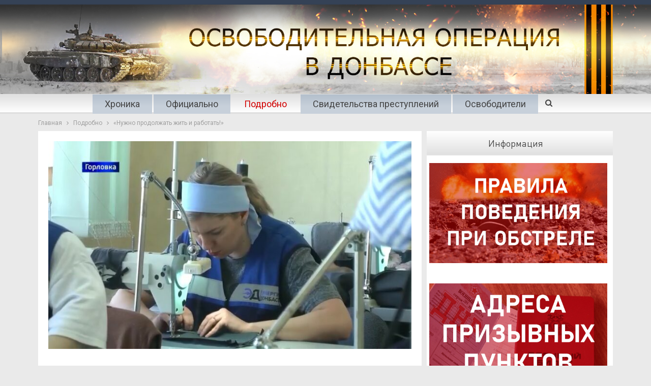

--- FILE ---
content_type: text/html; charset=UTF-8
request_url: https://war.denis-pushilin.ru/podrobno/nuzhno-prodolzhat-zhit-i-rabotat/
body_size: 13246
content:
<!DOCTYPE html>
<!--[if IE 8]>
<html class="ie ie8" lang="ru-RU"
	prefix="og: https://ogp.me/ns#" > <![endif]-->
<!--[if IE 9]>
<html class="ie ie9" lang="ru-RU"
	prefix="og: https://ogp.me/ns#" > <![endif]-->
<!--[if gt IE 9]><!-->
<html lang="ru-RU"
	prefix="og: https://ogp.me/ns#" > <!--<![endif]-->
<head>
	<meta charset="UTF-8">
	<meta http-equiv="X-UA-Compatible" content="IE=edge">
	<meta name="viewport" content="width=device-width, initial-scale=1.0">
	<link rel="pingback" href="https://war.denis-pushilin.ru/xmlrpc.php"/>

	
		<!-- All in One SEO 4.1.7 -->

			<link href="https://war.denis-pushilin.ru/wp-content/plugins/beezplayerpro/player/css/classic.css" rel="stylesheet">
			<script src="https://war.denis-pushilin.ru/wp-content/plugins/beezplayerpro/player/js/video.min.js"></script>
		
		<link href="https://war.denis-pushilin.ru/wp-content/plugins/beezplayerpro/player/css/plugins/rsp.css" rel="stylesheet">
			<meta name="description" content="Несмотря на сложную обстановку в Республике, промышленные предприятия работают в штатном режиме, в том числе и компания «Энергия Донбасса». Создана она была в апреле 2015 года. Со временем в её структуру вошли объекты генерации и предприятия инфраструктуры. Одно из них «Донбассэнергоналадка». «Несмотря на сложную обстановку в регионе, предприятие работает в том же ритме, как и" />
		<meta name="robots" content="max-image-preview:large" />
		<link rel="canonical" href="https://war.denis-pushilin.ru/podrobno/nuzhno-prodolzhat-zhit-i-rabotat/" />
		<meta property="og:locale" content="ru_RU" />
		<meta property="og:site_name" content="Война в Донбассе -" />
		<meta property="og:type" content="article" />
		<meta property="og:title" content="«Нужно продолжать жить и работать!» - Война в Донбассе" />
		<meta property="og:description" content="Несмотря на сложную обстановку в Республике, промышленные предприятия работают в штатном режиме, в том числе и компания «Энергия Донбасса». Создана она была в апреле 2015 года. Со временем в её структуру вошли объекты генерации и предприятия инфраструктуры. Одно из них «Донбассэнергоналадка». «Несмотря на сложную обстановку в регионе, предприятие работает в том же ритме, как и" />
		<meta property="og:url" content="https://war.denis-pushilin.ru/podrobno/nuzhno-prodolzhat-zhit-i-rabotat/" />
		<meta property="og:image" content="https://war.denis-pushilin.ru/wp-content/uploads/2022/03/WD_1200x570.jpg" />
		<meta property="og:image:secure_url" content="https://war.denis-pushilin.ru/wp-content/uploads/2022/03/WD_1200x570.jpg" />
		<meta property="og:image:width" content="1200" />
		<meta property="og:image:height" content="570" />
		<meta property="article:published_time" content="2022-04-01T04:15:47+00:00" />
		<meta property="article:modified_time" content="2022-04-01T04:15:47+00:00" />
		<meta name="twitter:card" content="summary" />
		<meta name="twitter:title" content="«Нужно продолжать жить и работать!» - Война в Донбассе" />
		<meta name="twitter:description" content="Несмотря на сложную обстановку в Республике, промышленные предприятия работают в штатном режиме, в том числе и компания «Энергия Донбасса». Создана она была в апреле 2015 года. Со временем в её структуру вошли объекты генерации и предприятия инфраструктуры. Одно из них «Донбассэнергоналадка». «Несмотря на сложную обстановку в регионе, предприятие работает в том же ритме, как и" />
		<meta name="twitter:image" content="https://war.denis-pushilin.ru/wp-content/uploads/2022/03/WD_1200x570.jpg" />
		<script type="application/ld+json" class="aioseo-schema">
			{"@context":"https:\/\/schema.org","@graph":[{"@type":"WebSite","@id":"https:\/\/war.denis-pushilin.ru\/#website","url":"https:\/\/war.denis-pushilin.ru\/","name":"\u0412\u043e\u0439\u043d\u0430 \u0432 \u0414\u043e\u043d\u0431\u0430\u0441\u0441\u0435","inLanguage":"ru-RU","publisher":{"@id":"https:\/\/war.denis-pushilin.ru\/#organization"}},{"@type":"Organization","@id":"https:\/\/war.denis-pushilin.ru\/#organization","name":"\u0412\u043e\u0439\u043d\u0430 \u0432 \u0414\u043e\u043d\u0431\u0430\u0441\u0441\u0435","url":"https:\/\/war.denis-pushilin.ru\/"},{"@type":"BreadcrumbList","@id":"https:\/\/war.denis-pushilin.ru\/podrobno\/nuzhno-prodolzhat-zhit-i-rabotat\/#breadcrumblist","itemListElement":[{"@type":"ListItem","@id":"https:\/\/war.denis-pushilin.ru\/#listItem","position":1,"item":{"@type":"WebPage","@id":"https:\/\/war.denis-pushilin.ru\/","name":"\u0413\u043b\u0430\u0432\u043d\u0430\u044f","description":"\u0410\u043a\u0442\u0443\u0430\u043b\u044c\u043d\u043e \u0414\u0435\u043d\u0438\u0441 \u041f\u0443\u0448\u0438\u043b\u0438\u043d \u0432 \u044d\u0444\u0438\u0440\u0435 \u0420\u0430\u0434\u0438\u043e Sputnik \u043e \u0441\u0438\u0442\u0443\u0430\u0446\u0438\u0438 \u0432 \u0440\u0435\u0433\u0438\u043e\u043d\u0435, \u043d\u043e\u0432\u044b\u0445 \u043f\u0440\u043e\u0435\u043a\u0442\u0430\u0445 \u0440\u0430\u0437\u0432\u0438\u0442\u0438\u044f, \u0443\u0447\u0430\u0441\u0442\u0438\u0438 \u0432 \u0432\u044b\u0441\u0442\u0430\u0432\u043a\u0435 \u00ab\u0420\u043e\u0441\u0441\u0438\u044f\u00bb 31.10.2023 \u0412\u043e \u0432\u0442\u043e\u0440\u043d\u0438\u043a, 31 \u0430\u0432\u0433\u0443\u0441\u0442\u0430, \u0413\u043b\u0430\u0432\u0430 \u0414\u043e\u043d\u0435\u0446\u043a\u043e\u0439 \u041d\u0430\u0440\u043e\u0434\u043d\u043e\u0439 \u0420\u0435\u0441\u043f\u0443\u0431\u043b\u0438\u043a\u0438 \u0414\u0435\u043d\u0438\u0441 \u041f\u0443\u0448\u0438\u043b\u0438\u043d \u0432 \u044d\u0444\u0438\u0440\u0435 \u0440\u0430\u0434\u0438\u043e Sputnik \u0440\u0430\u0441\u0441\u043a\u0430\u0437\u0430\u043b \u043e \u0436\u0438\u0437\u043d\u0438 \u0432 \u0440\u0435\u0433\u0438\u043e\u043d\u0435, \u043e\u0436\u0438\u0434\u0430\u043d\u0438\u044f\u0445 \u0436\u0438\u0442\u0435\u043b\u0435\u0439, \u043f\u0440\u0435\u043e\u0434\u043e\u043b\u0435\u043d\u0438\u0438 \u0442\u0440\u0443\u0434\u043d\u043e\u0441\u0442\u0435\u0439 \u0438 \u043f\u0435\u0440\u0435\u0445\u043e\u0434\u0435 \u043d\u0430 \u0440\u043e\u0441\u0441\u0438\u0439\u0441\u043a\u0438\u0435 \u043d\u043e\u0440\u043c\u044b \u0438 \u0441\u0442\u0430\u043d\u0434\u0430\u0440\u0442\u044b \u0432 \u0440\u0430\u0437\u043b\u0438\u0447\u043d\u044b\u0445 \u0441\u0444\u0435\u0440\u0430\u0445. \u00ab\u0415\u0441\u043b\u0438 \u0433\u043e\u0432\u043e\u0440\u0438\u0442\u044c \u043f\u0440\u043e","url":"https:\/\/war.denis-pushilin.ru\/"},"nextItem":"https:\/\/war.denis-pushilin.ru\/podrobno\/#listItem"},{"@type":"ListItem","@id":"https:\/\/war.denis-pushilin.ru\/podrobno\/#listItem","position":2,"item":{"@type":"WebPage","@id":"https:\/\/war.denis-pushilin.ru\/podrobno\/","name":"\u041f\u043e\u0434\u0440\u043e\u0431\u043d\u043e","description":"\u041d\u0435\u0441\u043c\u043e\u0442\u0440\u044f \u043d\u0430 \u0441\u043b\u043e\u0436\u043d\u0443\u044e \u043e\u0431\u0441\u0442\u0430\u043d\u043e\u0432\u043a\u0443 \u0432 \u0420\u0435\u0441\u043f\u0443\u0431\u043b\u0438\u043a\u0435, \u043f\u0440\u043e\u043c\u044b\u0448\u043b\u0435\u043d\u043d\u044b\u0435 \u043f\u0440\u0435\u0434\u043f\u0440\u0438\u044f\u0442\u0438\u044f \u0440\u0430\u0431\u043e\u0442\u0430\u044e\u0442 \u0432 \u0448\u0442\u0430\u0442\u043d\u043e\u043c \u0440\u0435\u0436\u0438\u043c\u0435, \u0432 \u0442\u043e\u043c \u0447\u0438\u0441\u043b\u0435 \u0438 \u043a\u043e\u043c\u043f\u0430\u043d\u0438\u044f \u00ab\u042d\u043d\u0435\u0440\u0433\u0438\u044f \u0414\u043e\u043d\u0431\u0430\u0441\u0441\u0430\u00bb. \u0421\u043e\u0437\u0434\u0430\u043d\u0430 \u043e\u043d\u0430 \u0431\u044b\u043b\u0430 \u0432 \u0430\u043f\u0440\u0435\u043b\u0435 2015 \u0433\u043e\u0434\u0430. \u0421\u043e \u0432\u0440\u0435\u043c\u0435\u043d\u0435\u043c \u0432 \u0435\u0451 \u0441\u0442\u0440\u0443\u043a\u0442\u0443\u0440\u0443 \u0432\u043e\u0448\u043b\u0438 \u043e\u0431\u044a\u0435\u043a\u0442\u044b \u0433\u0435\u043d\u0435\u0440\u0430\u0446\u0438\u0438 \u0438 \u043f\u0440\u0435\u0434\u043f\u0440\u0438\u044f\u0442\u0438\u044f \u0438\u043d\u0444\u0440\u0430\u0441\u0442\u0440\u0443\u043a\u0442\u0443\u0440\u044b. \u041e\u0434\u043d\u043e \u0438\u0437 \u043d\u0438\u0445 \u00ab\u0414\u043e\u043d\u0431\u0430\u0441\u0441\u044d\u043d\u0435\u0440\u0433\u043e\u043d\u0430\u043b\u0430\u0434\u043a\u0430\u00bb. \u00ab\u041d\u0435\u0441\u043c\u043e\u0442\u0440\u044f \u043d\u0430 \u0441\u043b\u043e\u0436\u043d\u0443\u044e \u043e\u0431\u0441\u0442\u0430\u043d\u043e\u0432\u043a\u0443 \u0432 \u0440\u0435\u0433\u0438\u043e\u043d\u0435, \u043f\u0440\u0435\u0434\u043f\u0440\u0438\u044f\u0442\u0438\u0435 \u0440\u0430\u0431\u043e\u0442\u0430\u0435\u0442 \u0432 \u0442\u043e\u043c \u0436\u0435 \u0440\u0438\u0442\u043c\u0435, \u043a\u0430\u043a \u0438","url":"https:\/\/war.denis-pushilin.ru\/podrobno\/"},"nextItem":"https:\/\/war.denis-pushilin.ru\/podrobno\/nuzhno-prodolzhat-zhit-i-rabotat\/#listItem","previousItem":"https:\/\/war.denis-pushilin.ru\/#listItem"},{"@type":"ListItem","@id":"https:\/\/war.denis-pushilin.ru\/podrobno\/nuzhno-prodolzhat-zhit-i-rabotat\/#listItem","position":3,"item":{"@type":"WebPage","@id":"https:\/\/war.denis-pushilin.ru\/podrobno\/nuzhno-prodolzhat-zhit-i-rabotat\/","name":"\u00ab\u041d\u0443\u0436\u043d\u043e \u043f\u0440\u043e\u0434\u043e\u043b\u0436\u0430\u0442\u044c \u0436\u0438\u0442\u044c \u0438 \u0440\u0430\u0431\u043e\u0442\u0430\u0442\u044c!\u00bb","description":"\u041d\u0435\u0441\u043c\u043e\u0442\u0440\u044f \u043d\u0430 \u0441\u043b\u043e\u0436\u043d\u0443\u044e \u043e\u0431\u0441\u0442\u0430\u043d\u043e\u0432\u043a\u0443 \u0432 \u0420\u0435\u0441\u043f\u0443\u0431\u043b\u0438\u043a\u0435, \u043f\u0440\u043e\u043c\u044b\u0448\u043b\u0435\u043d\u043d\u044b\u0435 \u043f\u0440\u0435\u0434\u043f\u0440\u0438\u044f\u0442\u0438\u044f \u0440\u0430\u0431\u043e\u0442\u0430\u044e\u0442 \u0432 \u0448\u0442\u0430\u0442\u043d\u043e\u043c \u0440\u0435\u0436\u0438\u043c\u0435, \u0432 \u0442\u043e\u043c \u0447\u0438\u0441\u043b\u0435 \u0438 \u043a\u043e\u043c\u043f\u0430\u043d\u0438\u044f \u00ab\u042d\u043d\u0435\u0440\u0433\u0438\u044f \u0414\u043e\u043d\u0431\u0430\u0441\u0441\u0430\u00bb. \u0421\u043e\u0437\u0434\u0430\u043d\u0430 \u043e\u043d\u0430 \u0431\u044b\u043b\u0430 \u0432 \u0430\u043f\u0440\u0435\u043b\u0435 2015 \u0433\u043e\u0434\u0430. \u0421\u043e \u0432\u0440\u0435\u043c\u0435\u043d\u0435\u043c \u0432 \u0435\u0451 \u0441\u0442\u0440\u0443\u043a\u0442\u0443\u0440\u0443 \u0432\u043e\u0448\u043b\u0438 \u043e\u0431\u044a\u0435\u043a\u0442\u044b \u0433\u0435\u043d\u0435\u0440\u0430\u0446\u0438\u0438 \u0438 \u043f\u0440\u0435\u0434\u043f\u0440\u0438\u044f\u0442\u0438\u044f \u0438\u043d\u0444\u0440\u0430\u0441\u0442\u0440\u0443\u043a\u0442\u0443\u0440\u044b. \u041e\u0434\u043d\u043e \u0438\u0437 \u043d\u0438\u0445 \u00ab\u0414\u043e\u043d\u0431\u0430\u0441\u0441\u044d\u043d\u0435\u0440\u0433\u043e\u043d\u0430\u043b\u0430\u0434\u043a\u0430\u00bb. \u00ab\u041d\u0435\u0441\u043c\u043e\u0442\u0440\u044f \u043d\u0430 \u0441\u043b\u043e\u0436\u043d\u0443\u044e \u043e\u0431\u0441\u0442\u0430\u043d\u043e\u0432\u043a\u0443 \u0432 \u0440\u0435\u0433\u0438\u043e\u043d\u0435, \u043f\u0440\u0435\u0434\u043f\u0440\u0438\u044f\u0442\u0438\u0435 \u0440\u0430\u0431\u043e\u0442\u0430\u0435\u0442 \u0432 \u0442\u043e\u043c \u0436\u0435 \u0440\u0438\u0442\u043c\u0435, \u043a\u0430\u043a \u0438","url":"https:\/\/war.denis-pushilin.ru\/podrobno\/nuzhno-prodolzhat-zhit-i-rabotat\/"},"previousItem":"https:\/\/war.denis-pushilin.ru\/podrobno\/#listItem"}]},{"@type":"Person","@id":"https:\/\/war.denis-pushilin.ru\/author\/meo\/#author","url":"https:\/\/war.denis-pushilin.ru\/author\/meo\/","name":"meo"},{"@type":"WebPage","@id":"https:\/\/war.denis-pushilin.ru\/podrobno\/nuzhno-prodolzhat-zhit-i-rabotat\/#webpage","url":"https:\/\/war.denis-pushilin.ru\/podrobno\/nuzhno-prodolzhat-zhit-i-rabotat\/","name":"\u00ab\u041d\u0443\u0436\u043d\u043e \u043f\u0440\u043e\u0434\u043e\u043b\u0436\u0430\u0442\u044c \u0436\u0438\u0442\u044c \u0438 \u0440\u0430\u0431\u043e\u0442\u0430\u0442\u044c!\u00bb - \u0412\u043e\u0439\u043d\u0430 \u0432 \u0414\u043e\u043d\u0431\u0430\u0441\u0441\u0435","description":"\u041d\u0435\u0441\u043c\u043e\u0442\u0440\u044f \u043d\u0430 \u0441\u043b\u043e\u0436\u043d\u0443\u044e \u043e\u0431\u0441\u0442\u0430\u043d\u043e\u0432\u043a\u0443 \u0432 \u0420\u0435\u0441\u043f\u0443\u0431\u043b\u0438\u043a\u0435, \u043f\u0440\u043e\u043c\u044b\u0448\u043b\u0435\u043d\u043d\u044b\u0435 \u043f\u0440\u0435\u0434\u043f\u0440\u0438\u044f\u0442\u0438\u044f \u0440\u0430\u0431\u043e\u0442\u0430\u044e\u0442 \u0432 \u0448\u0442\u0430\u0442\u043d\u043e\u043c \u0440\u0435\u0436\u0438\u043c\u0435, \u0432 \u0442\u043e\u043c \u0447\u0438\u0441\u043b\u0435 \u0438 \u043a\u043e\u043c\u043f\u0430\u043d\u0438\u044f \u00ab\u042d\u043d\u0435\u0440\u0433\u0438\u044f \u0414\u043e\u043d\u0431\u0430\u0441\u0441\u0430\u00bb. \u0421\u043e\u0437\u0434\u0430\u043d\u0430 \u043e\u043d\u0430 \u0431\u044b\u043b\u0430 \u0432 \u0430\u043f\u0440\u0435\u043b\u0435 2015 \u0433\u043e\u0434\u0430. \u0421\u043e \u0432\u0440\u0435\u043c\u0435\u043d\u0435\u043c \u0432 \u0435\u0451 \u0441\u0442\u0440\u0443\u043a\u0442\u0443\u0440\u0443 \u0432\u043e\u0448\u043b\u0438 \u043e\u0431\u044a\u0435\u043a\u0442\u044b \u0433\u0435\u043d\u0435\u0440\u0430\u0446\u0438\u0438 \u0438 \u043f\u0440\u0435\u0434\u043f\u0440\u0438\u044f\u0442\u0438\u044f \u0438\u043d\u0444\u0440\u0430\u0441\u0442\u0440\u0443\u043a\u0442\u0443\u0440\u044b. \u041e\u0434\u043d\u043e \u0438\u0437 \u043d\u0438\u0445 \u00ab\u0414\u043e\u043d\u0431\u0430\u0441\u0441\u044d\u043d\u0435\u0440\u0433\u043e\u043d\u0430\u043b\u0430\u0434\u043a\u0430\u00bb. \u00ab\u041d\u0435\u0441\u043c\u043e\u0442\u0440\u044f \u043d\u0430 \u0441\u043b\u043e\u0436\u043d\u0443\u044e \u043e\u0431\u0441\u0442\u0430\u043d\u043e\u0432\u043a\u0443 \u0432 \u0440\u0435\u0433\u0438\u043e\u043d\u0435, \u043f\u0440\u0435\u0434\u043f\u0440\u0438\u044f\u0442\u0438\u0435 \u0440\u0430\u0431\u043e\u0442\u0430\u0435\u0442 \u0432 \u0442\u043e\u043c \u0436\u0435 \u0440\u0438\u0442\u043c\u0435, \u043a\u0430\u043a \u0438","inLanguage":"ru-RU","isPartOf":{"@id":"https:\/\/war.denis-pushilin.ru\/#website"},"breadcrumb":{"@id":"https:\/\/war.denis-pushilin.ru\/podrobno\/nuzhno-prodolzhat-zhit-i-rabotat\/#breadcrumblist"},"author":"https:\/\/war.denis-pushilin.ru\/author\/meo\/#author","creator":"https:\/\/war.denis-pushilin.ru\/author\/meo\/#author","image":{"@type":"ImageObject","@id":"https:\/\/war.denis-pushilin.ru\/#mainImage","url":"https:\/\/war.denis-pushilin.ru\/wp-content\/uploads\/2022\/04\/01042022Promishlennost.jpg","width":852,"height":480},"primaryImageOfPage":{"@id":"https:\/\/war.denis-pushilin.ru\/podrobno\/nuzhno-prodolzhat-zhit-i-rabotat\/#mainImage"},"datePublished":"2022-04-01T04:15:47+03:00","dateModified":"2022-04-01T04:15:47+03:00"},{"@type":"BlogPosting","@id":"https:\/\/war.denis-pushilin.ru\/podrobno\/nuzhno-prodolzhat-zhit-i-rabotat\/#blogposting","name":"\u00ab\u041d\u0443\u0436\u043d\u043e \u043f\u0440\u043e\u0434\u043e\u043b\u0436\u0430\u0442\u044c \u0436\u0438\u0442\u044c \u0438 \u0440\u0430\u0431\u043e\u0442\u0430\u0442\u044c!\u00bb - \u0412\u043e\u0439\u043d\u0430 \u0432 \u0414\u043e\u043d\u0431\u0430\u0441\u0441\u0435","description":"\u041d\u0435\u0441\u043c\u043e\u0442\u0440\u044f \u043d\u0430 \u0441\u043b\u043e\u0436\u043d\u0443\u044e \u043e\u0431\u0441\u0442\u0430\u043d\u043e\u0432\u043a\u0443 \u0432 \u0420\u0435\u0441\u043f\u0443\u0431\u043b\u0438\u043a\u0435, \u043f\u0440\u043e\u043c\u044b\u0448\u043b\u0435\u043d\u043d\u044b\u0435 \u043f\u0440\u0435\u0434\u043f\u0440\u0438\u044f\u0442\u0438\u044f \u0440\u0430\u0431\u043e\u0442\u0430\u044e\u0442 \u0432 \u0448\u0442\u0430\u0442\u043d\u043e\u043c \u0440\u0435\u0436\u0438\u043c\u0435, \u0432 \u0442\u043e\u043c \u0447\u0438\u0441\u043b\u0435 \u0438 \u043a\u043e\u043c\u043f\u0430\u043d\u0438\u044f \u00ab\u042d\u043d\u0435\u0440\u0433\u0438\u044f \u0414\u043e\u043d\u0431\u0430\u0441\u0441\u0430\u00bb. \u0421\u043e\u0437\u0434\u0430\u043d\u0430 \u043e\u043d\u0430 \u0431\u044b\u043b\u0430 \u0432 \u0430\u043f\u0440\u0435\u043b\u0435 2015 \u0433\u043e\u0434\u0430. \u0421\u043e \u0432\u0440\u0435\u043c\u0435\u043d\u0435\u043c \u0432 \u0435\u0451 \u0441\u0442\u0440\u0443\u043a\u0442\u0443\u0440\u0443 \u0432\u043e\u0448\u043b\u0438 \u043e\u0431\u044a\u0435\u043a\u0442\u044b \u0433\u0435\u043d\u0435\u0440\u0430\u0446\u0438\u0438 \u0438 \u043f\u0440\u0435\u0434\u043f\u0440\u0438\u044f\u0442\u0438\u044f \u0438\u043d\u0444\u0440\u0430\u0441\u0442\u0440\u0443\u043a\u0442\u0443\u0440\u044b. \u041e\u0434\u043d\u043e \u0438\u0437 \u043d\u0438\u0445 \u00ab\u0414\u043e\u043d\u0431\u0430\u0441\u0441\u044d\u043d\u0435\u0440\u0433\u043e\u043d\u0430\u043b\u0430\u0434\u043a\u0430\u00bb. \u00ab\u041d\u0435\u0441\u043c\u043e\u0442\u0440\u044f \u043d\u0430 \u0441\u043b\u043e\u0436\u043d\u0443\u044e \u043e\u0431\u0441\u0442\u0430\u043d\u043e\u0432\u043a\u0443 \u0432 \u0440\u0435\u0433\u0438\u043e\u043d\u0435, \u043f\u0440\u0435\u0434\u043f\u0440\u0438\u044f\u0442\u0438\u0435 \u0440\u0430\u0431\u043e\u0442\u0430\u0435\u0442 \u0432 \u0442\u043e\u043c \u0436\u0435 \u0440\u0438\u0442\u043c\u0435, \u043a\u0430\u043a \u0438","inLanguage":"ru-RU","headline":"\u00ab\u041d\u0443\u0436\u043d\u043e \u043f\u0440\u043e\u0434\u043e\u043b\u0436\u0430\u0442\u044c \u0436\u0438\u0442\u044c \u0438 \u0440\u0430\u0431\u043e\u0442\u0430\u0442\u044c!\u00bb","author":{"@id":"https:\/\/war.denis-pushilin.ru\/author\/meo\/#author"},"publisher":{"@id":"https:\/\/war.denis-pushilin.ru\/#organization"},"datePublished":"2022-04-01T04:15:47+03:00","dateModified":"2022-04-01T04:15:47+03:00","articleSection":"\u041f\u043e\u0434\u0440\u043e\u0431\u043d\u043e","mainEntityOfPage":{"@id":"https:\/\/war.denis-pushilin.ru\/podrobno\/nuzhno-prodolzhat-zhit-i-rabotat\/#webpage"},"isPartOf":{"@id":"https:\/\/war.denis-pushilin.ru\/podrobno\/nuzhno-prodolzhat-zhit-i-rabotat\/#webpage"},"image":{"@type":"ImageObject","@id":"https:\/\/war.denis-pushilin.ru\/#articleImage","url":"https:\/\/war.denis-pushilin.ru\/wp-content\/uploads\/2022\/04\/01042022Promishlennost.jpg","width":852,"height":480}}]}
		</script>
		<!-- All in One SEO -->


	<!-- This site is optimized with the Yoast SEO plugin v18.1 - https://yoast.com/wordpress/plugins/seo/ -->
	<title>«Нужно продолжать жить и работать!» - Война в Донбассе</title>
	<link rel="canonical" href="https://war.denis-pushilin.ru/podrobno/nuzhno-prodolzhat-zhit-i-rabotat/" />
	<meta property="og:locale" content="ru_RU" />
	<meta property="og:type" content="article" />
	<meta property="og:title" content="«Нужно продолжать жить и работать!» - Война в Донбассе" />
	<meta property="og:description" content="Несмотря на сложную обстановку в Республике, промышленные предприятия работают в штатном режиме, в том числе и компания «Энергия Донбасса». Создана она была в апреле 2015 года. Со временем в её структуру вошли объекты генерации и предприятия инфраструктуры. Одно из них «Донбассэнергоналадка». «Несмотря на сложную обстановку в регионе, предприятие работает в том же ритме, как и [&hellip;]" />
	<meta property="og:url" content="https://war.denis-pushilin.ru/podrobno/nuzhno-prodolzhat-zhit-i-rabotat/" />
	<meta property="og:site_name" content="Война в Донбассе" />
	<meta property="article:published_time" content="2022-04-01T04:15:47+00:00" />
	<meta property="og:image" content="https://war.denis-pushilin.ru/wp-content/uploads/2022/04/01042022Promishlennost.jpg" />
	<meta property="og:image:width" content="852" />
	<meta property="og:image:height" content="480" />
	<meta property="og:image:type" content="image/jpeg" />
	<meta name="twitter:card" content="summary_large_image" />
	<meta name="twitter:label1" content="Написано автором" />
	<meta name="twitter:data1" content="meo" />
	<script type="application/ld+json" class="yoast-schema-graph">{"@context":"https://schema.org","@graph":[{"@type":"WebSite","@id":"https://war.denis-pushilin.ru/#website","url":"https://war.denis-pushilin.ru/","name":"Война в Донбассе","description":"","potentialAction":[{"@type":"SearchAction","target":{"@type":"EntryPoint","urlTemplate":"https://war.denis-pushilin.ru/?s={search_term_string}"},"query-input":"required name=search_term_string"}],"inLanguage":"ru-RU"},{"@type":"ImageObject","@id":"https://war.denis-pushilin.ru/podrobno/nuzhno-prodolzhat-zhit-i-rabotat/#primaryimage","inLanguage":"ru-RU","url":"https://war.denis-pushilin.ru/wp-content/uploads/2022/04/01042022Promishlennost.jpg","contentUrl":"https://war.denis-pushilin.ru/wp-content/uploads/2022/04/01042022Promishlennost.jpg","width":852,"height":480},{"@type":"WebPage","@id":"https://war.denis-pushilin.ru/podrobno/nuzhno-prodolzhat-zhit-i-rabotat/#webpage","url":"https://war.denis-pushilin.ru/podrobno/nuzhno-prodolzhat-zhit-i-rabotat/","name":"«Нужно продолжать жить и работать!» - Война в Донбассе","isPartOf":{"@id":"https://war.denis-pushilin.ru/#website"},"primaryImageOfPage":{"@id":"https://war.denis-pushilin.ru/podrobno/nuzhno-prodolzhat-zhit-i-rabotat/#primaryimage"},"datePublished":"2022-04-01T04:15:47+00:00","dateModified":"2022-04-01T04:15:47+00:00","author":{"@id":"https://war.denis-pushilin.ru/#/schema/person/13bed0a905e1839e522080a5e902501a"},"breadcrumb":{"@id":"https://war.denis-pushilin.ru/podrobno/nuzhno-prodolzhat-zhit-i-rabotat/#breadcrumb"},"inLanguage":"ru-RU","potentialAction":[{"@type":"ReadAction","target":["https://war.denis-pushilin.ru/podrobno/nuzhno-prodolzhat-zhit-i-rabotat/"]}]},{"@type":"BreadcrumbList","@id":"https://war.denis-pushilin.ru/podrobno/nuzhno-prodolzhat-zhit-i-rabotat/#breadcrumb","itemListElement":[{"@type":"ListItem","position":1,"name":"Главная страница","item":"https://war.denis-pushilin.ru/"},{"@type":"ListItem","position":2,"name":"«Нужно продолжать жить и работать!»"}]},{"@type":"Person","@id":"https://war.denis-pushilin.ru/#/schema/person/13bed0a905e1839e522080a5e902501a","name":"meo"}]}</script>
	<!-- / Yoast SEO plugin. -->


<link rel='dns-prefetch' href='//fonts.googleapis.com' />
<link rel='dns-prefetch' href='//s.w.org' />
<link rel="alternate" type="application/rss+xml" title="Война в Донбассе &raquo; Лента" href="https://war.denis-pushilin.ru/feed/" />
<link rel="alternate" type="application/rss+xml" title="Война в Донбассе &raquo; Лента комментариев" href="https://war.denis-pushilin.ru/comments/feed/" />
<script type="text/javascript">
window._wpemojiSettings = {"baseUrl":"https:\/\/s.w.org\/images\/core\/emoji\/13.1.0\/72x72\/","ext":".png","svgUrl":"https:\/\/s.w.org\/images\/core\/emoji\/13.1.0\/svg\/","svgExt":".svg","source":{"concatemoji":"https:\/\/war.denis-pushilin.ru\/wp-includes\/js\/wp-emoji-release.min.js?ver=e0b1f95609aeac64a8352fe8f23ffdf8"}};
/*! This file is auto-generated */
!function(e,a,t){var n,r,o,i=a.createElement("canvas"),p=i.getContext&&i.getContext("2d");function s(e,t){var a=String.fromCharCode;p.clearRect(0,0,i.width,i.height),p.fillText(a.apply(this,e),0,0);e=i.toDataURL();return p.clearRect(0,0,i.width,i.height),p.fillText(a.apply(this,t),0,0),e===i.toDataURL()}function c(e){var t=a.createElement("script");t.src=e,t.defer=t.type="text/javascript",a.getElementsByTagName("head")[0].appendChild(t)}for(o=Array("flag","emoji"),t.supports={everything:!0,everythingExceptFlag:!0},r=0;r<o.length;r++)t.supports[o[r]]=function(e){if(!p||!p.fillText)return!1;switch(p.textBaseline="top",p.font="600 32px Arial",e){case"flag":return s([127987,65039,8205,9895,65039],[127987,65039,8203,9895,65039])?!1:!s([55356,56826,55356,56819],[55356,56826,8203,55356,56819])&&!s([55356,57332,56128,56423,56128,56418,56128,56421,56128,56430,56128,56423,56128,56447],[55356,57332,8203,56128,56423,8203,56128,56418,8203,56128,56421,8203,56128,56430,8203,56128,56423,8203,56128,56447]);case"emoji":return!s([10084,65039,8205,55357,56613],[10084,65039,8203,55357,56613])}return!1}(o[r]),t.supports.everything=t.supports.everything&&t.supports[o[r]],"flag"!==o[r]&&(t.supports.everythingExceptFlag=t.supports.everythingExceptFlag&&t.supports[o[r]]);t.supports.everythingExceptFlag=t.supports.everythingExceptFlag&&!t.supports.flag,t.DOMReady=!1,t.readyCallback=function(){t.DOMReady=!0},t.supports.everything||(n=function(){t.readyCallback()},a.addEventListener?(a.addEventListener("DOMContentLoaded",n,!1),e.addEventListener("load",n,!1)):(e.attachEvent("onload",n),a.attachEvent("onreadystatechange",function(){"complete"===a.readyState&&t.readyCallback()})),(n=t.source||{}).concatemoji?c(n.concatemoji):n.wpemoji&&n.twemoji&&(c(n.twemoji),c(n.wpemoji)))}(window,document,window._wpemojiSettings);
</script>
<style type="text/css">
img.wp-smiley,
img.emoji {
	display: inline !important;
	border: none !important;
	box-shadow: none !important;
	height: 1em !important;
	width: 1em !important;
	margin: 0 0.07em !important;
	vertical-align: -0.1em !important;
	background: none !important;
	padding: 0 !important;
}
</style>
	<link rel='stylesheet' id='fotorama.css-css'  href='https://war.denis-pushilin.ru/wp-content/plugins/fotorama/fotorama.css?ver=e0b1f95609aeac64a8352fe8f23ffdf8' type='text/css' media='all' />
<link rel='stylesheet' id='fotorama-wp.css-css'  href='https://war.denis-pushilin.ru/wp-content/plugins/fotorama/fotorama-wp.css?ver=e0b1f95609aeac64a8352fe8f23ffdf8' type='text/css' media='all' />
<link rel='stylesheet' id='bf-slick-css'  href='https://war.denis-pushilin.ru/wp-content/plugins/better-social-counter/includes/libs/better-framework/assets/css/slick.min.css?ver=3.5.0' type='text/css' media='all' />
<link rel='stylesheet' id='wp-block-library-css'  href='https://war.denis-pushilin.ru/wp-includes/css/dist/block-library/style.min.css?ver=e0b1f95609aeac64a8352fe8f23ffdf8' type='text/css' media='all' />
<style id='global-styles-inline-css' type='text/css'>
body{--wp--preset--color--black: #000000;--wp--preset--color--cyan-bluish-gray: #abb8c3;--wp--preset--color--white: #ffffff;--wp--preset--color--pale-pink: #f78da7;--wp--preset--color--vivid-red: #cf2e2e;--wp--preset--color--luminous-vivid-orange: #ff6900;--wp--preset--color--luminous-vivid-amber: #fcb900;--wp--preset--color--light-green-cyan: #7bdcb5;--wp--preset--color--vivid-green-cyan: #00d084;--wp--preset--color--pale-cyan-blue: #8ed1fc;--wp--preset--color--vivid-cyan-blue: #0693e3;--wp--preset--color--vivid-purple: #9b51e0;--wp--preset--gradient--vivid-cyan-blue-to-vivid-purple: linear-gradient(135deg,rgba(6,147,227,1) 0%,rgb(155,81,224) 100%);--wp--preset--gradient--light-green-cyan-to-vivid-green-cyan: linear-gradient(135deg,rgb(122,220,180) 0%,rgb(0,208,130) 100%);--wp--preset--gradient--luminous-vivid-amber-to-luminous-vivid-orange: linear-gradient(135deg,rgba(252,185,0,1) 0%,rgba(255,105,0,1) 100%);--wp--preset--gradient--luminous-vivid-orange-to-vivid-red: linear-gradient(135deg,rgba(255,105,0,1) 0%,rgb(207,46,46) 100%);--wp--preset--gradient--very-light-gray-to-cyan-bluish-gray: linear-gradient(135deg,rgb(238,238,238) 0%,rgb(169,184,195) 100%);--wp--preset--gradient--cool-to-warm-spectrum: linear-gradient(135deg,rgb(74,234,220) 0%,rgb(151,120,209) 20%,rgb(207,42,186) 40%,rgb(238,44,130) 60%,rgb(251,105,98) 80%,rgb(254,248,76) 100%);--wp--preset--gradient--blush-light-purple: linear-gradient(135deg,rgb(255,206,236) 0%,rgb(152,150,240) 100%);--wp--preset--gradient--blush-bordeaux: linear-gradient(135deg,rgb(254,205,165) 0%,rgb(254,45,45) 50%,rgb(107,0,62) 100%);--wp--preset--gradient--luminous-dusk: linear-gradient(135deg,rgb(255,203,112) 0%,rgb(199,81,192) 50%,rgb(65,88,208) 100%);--wp--preset--gradient--pale-ocean: linear-gradient(135deg,rgb(255,245,203) 0%,rgb(182,227,212) 50%,rgb(51,167,181) 100%);--wp--preset--gradient--electric-grass: linear-gradient(135deg,rgb(202,248,128) 0%,rgb(113,206,126) 100%);--wp--preset--gradient--midnight: linear-gradient(135deg,rgb(2,3,129) 0%,rgb(40,116,252) 100%);--wp--preset--duotone--dark-grayscale: url('#wp-duotone-dark-grayscale');--wp--preset--duotone--grayscale: url('#wp-duotone-grayscale');--wp--preset--duotone--purple-yellow: url('#wp-duotone-purple-yellow');--wp--preset--duotone--blue-red: url('#wp-duotone-blue-red');--wp--preset--duotone--midnight: url('#wp-duotone-midnight');--wp--preset--duotone--magenta-yellow: url('#wp-duotone-magenta-yellow');--wp--preset--duotone--purple-green: url('#wp-duotone-purple-green');--wp--preset--duotone--blue-orange: url('#wp-duotone-blue-orange');--wp--preset--font-size--small: 13px;--wp--preset--font-size--medium: 20px;--wp--preset--font-size--large: 36px;--wp--preset--font-size--x-large: 42px;}.has-black-color{color: var(--wp--preset--color--black) !important;}.has-cyan-bluish-gray-color{color: var(--wp--preset--color--cyan-bluish-gray) !important;}.has-white-color{color: var(--wp--preset--color--white) !important;}.has-pale-pink-color{color: var(--wp--preset--color--pale-pink) !important;}.has-vivid-red-color{color: var(--wp--preset--color--vivid-red) !important;}.has-luminous-vivid-orange-color{color: var(--wp--preset--color--luminous-vivid-orange) !important;}.has-luminous-vivid-amber-color{color: var(--wp--preset--color--luminous-vivid-amber) !important;}.has-light-green-cyan-color{color: var(--wp--preset--color--light-green-cyan) !important;}.has-vivid-green-cyan-color{color: var(--wp--preset--color--vivid-green-cyan) !important;}.has-pale-cyan-blue-color{color: var(--wp--preset--color--pale-cyan-blue) !important;}.has-vivid-cyan-blue-color{color: var(--wp--preset--color--vivid-cyan-blue) !important;}.has-vivid-purple-color{color: var(--wp--preset--color--vivid-purple) !important;}.has-black-background-color{background-color: var(--wp--preset--color--black) !important;}.has-cyan-bluish-gray-background-color{background-color: var(--wp--preset--color--cyan-bluish-gray) !important;}.has-white-background-color{background-color: var(--wp--preset--color--white) !important;}.has-pale-pink-background-color{background-color: var(--wp--preset--color--pale-pink) !important;}.has-vivid-red-background-color{background-color: var(--wp--preset--color--vivid-red) !important;}.has-luminous-vivid-orange-background-color{background-color: var(--wp--preset--color--luminous-vivid-orange) !important;}.has-luminous-vivid-amber-background-color{background-color: var(--wp--preset--color--luminous-vivid-amber) !important;}.has-light-green-cyan-background-color{background-color: var(--wp--preset--color--light-green-cyan) !important;}.has-vivid-green-cyan-background-color{background-color: var(--wp--preset--color--vivid-green-cyan) !important;}.has-pale-cyan-blue-background-color{background-color: var(--wp--preset--color--pale-cyan-blue) !important;}.has-vivid-cyan-blue-background-color{background-color: var(--wp--preset--color--vivid-cyan-blue) !important;}.has-vivid-purple-background-color{background-color: var(--wp--preset--color--vivid-purple) !important;}.has-black-border-color{border-color: var(--wp--preset--color--black) !important;}.has-cyan-bluish-gray-border-color{border-color: var(--wp--preset--color--cyan-bluish-gray) !important;}.has-white-border-color{border-color: var(--wp--preset--color--white) !important;}.has-pale-pink-border-color{border-color: var(--wp--preset--color--pale-pink) !important;}.has-vivid-red-border-color{border-color: var(--wp--preset--color--vivid-red) !important;}.has-luminous-vivid-orange-border-color{border-color: var(--wp--preset--color--luminous-vivid-orange) !important;}.has-luminous-vivid-amber-border-color{border-color: var(--wp--preset--color--luminous-vivid-amber) !important;}.has-light-green-cyan-border-color{border-color: var(--wp--preset--color--light-green-cyan) !important;}.has-vivid-green-cyan-border-color{border-color: var(--wp--preset--color--vivid-green-cyan) !important;}.has-pale-cyan-blue-border-color{border-color: var(--wp--preset--color--pale-cyan-blue) !important;}.has-vivid-cyan-blue-border-color{border-color: var(--wp--preset--color--vivid-cyan-blue) !important;}.has-vivid-purple-border-color{border-color: var(--wp--preset--color--vivid-purple) !important;}.has-vivid-cyan-blue-to-vivid-purple-gradient-background{background: var(--wp--preset--gradient--vivid-cyan-blue-to-vivid-purple) !important;}.has-light-green-cyan-to-vivid-green-cyan-gradient-background{background: var(--wp--preset--gradient--light-green-cyan-to-vivid-green-cyan) !important;}.has-luminous-vivid-amber-to-luminous-vivid-orange-gradient-background{background: var(--wp--preset--gradient--luminous-vivid-amber-to-luminous-vivid-orange) !important;}.has-luminous-vivid-orange-to-vivid-red-gradient-background{background: var(--wp--preset--gradient--luminous-vivid-orange-to-vivid-red) !important;}.has-very-light-gray-to-cyan-bluish-gray-gradient-background{background: var(--wp--preset--gradient--very-light-gray-to-cyan-bluish-gray) !important;}.has-cool-to-warm-spectrum-gradient-background{background: var(--wp--preset--gradient--cool-to-warm-spectrum) !important;}.has-blush-light-purple-gradient-background{background: var(--wp--preset--gradient--blush-light-purple) !important;}.has-blush-bordeaux-gradient-background{background: var(--wp--preset--gradient--blush-bordeaux) !important;}.has-luminous-dusk-gradient-background{background: var(--wp--preset--gradient--luminous-dusk) !important;}.has-pale-ocean-gradient-background{background: var(--wp--preset--gradient--pale-ocean) !important;}.has-electric-grass-gradient-background{background: var(--wp--preset--gradient--electric-grass) !important;}.has-midnight-gradient-background{background: var(--wp--preset--gradient--midnight) !important;}.has-small-font-size{font-size: var(--wp--preset--font-size--small) !important;}.has-medium-font-size{font-size: var(--wp--preset--font-size--medium) !important;}.has-large-font-size{font-size: var(--wp--preset--font-size--large) !important;}.has-x-large-font-size{font-size: var(--wp--preset--font-size--x-large) !important;}
</style>
<link rel='stylesheet' id='better-playlist-css'  href='https://war.denis-pushilin.ru/wp-content/plugins/better-playlist/css/better-playlist.css?ver=1.3.3.1' type='text/css' media='all' />
<link rel='stylesheet' id='bs-icons-css'  href='https://war.denis-pushilin.ru/wp-content/plugins/better-social-counter/includes/libs/better-framework/assets/css/bs-icons.css?ver=3.5.0' type='text/css' media='all' />
<link rel='stylesheet' id='better-social-counter-css'  href='https://war.denis-pushilin.ru/wp-content/plugins/better-social-counter/css/style.min.css?ver=1.9.5' type='text/css' media='all' />
<link rel='stylesheet' id='pretty-photo-css'  href='https://war.denis-pushilin.ru/wp-content/plugins/better-social-counter/includes/libs/better-framework/assets/css/pretty-photo.min.css?ver=3.5.0' type='text/css' media='all' />
<link rel='stylesheet' id='theme-libs-css'  href='https://war.denis-pushilin.ru/wp-content/themes/pdv/css/theme-libs.css?ver=26' type='text/css' media='all' />
<link rel='stylesheet' id='fontawesome-css'  href='https://war.denis-pushilin.ru/wp-content/plugins/better-social-counter/includes/libs/better-framework/assets/css/font-awesome.min.css?ver=3.5.0' type='text/css' media='all' />
<link rel='stylesheet' id='publisher-css'  href='https://war.denis-pushilin.ru/wp-content/themes/pdv/style.css?ver=2623' type='text/css' media='all' />
<!--[if lt IE 9]>
<link rel='stylesheet' id='bf-html5shiv-css'  href='https://war.denis-pushilin.ru/wp-content/plugins/better-social-counter/includes/libs/better-framework/assets/js/html5shiv.min.js?ver=3.5.0' type='text/css' media='all' />
<![endif]-->
<!--[if lt IE 9]>
<link rel='stylesheet' id='bf-respond-css'  href='https://war.denis-pushilin.ru/wp-content/plugins/better-social-counter/includes/libs/better-framework/assets/js/respond.min.js?ver=3.5.0' type='text/css' media='all' />
<![endif]-->
<link rel='stylesheet' id='better-framework-main-fonts-css'  href='https://fonts.googleapis.com/css?family=Roboto:400,500' type='text/css' media='all' />
<link rel='stylesheet' id='ari-fancybox-css'  href='https://war.denis-pushilin.ru/wp-content/plugins/ari-fancy-lightbox/assets/fancybox/jquery.fancybox.min.css?ver=1.3.9' type='text/css' media='all' />
<link rel='stylesheet' id='js_composer_front-css'  href='https://war.denis-pushilin.ru/wp-content/plugins/js_composer/assets/css/js_composer.min.css?ver=5.5.4' type='text/css' media='all' />
<link rel='stylesheet' id='bs-slick-style-css'  href='https://war.denis-pushilin.ru/wp-content/themes/pdv/includes/libs/bs-theme-core/listing-pagin/assets/css/slick.min.css?ver=e0b1f95609aeac64a8352fe8f23ffdf8' type='text/css' media='all' />
<script type='text/javascript' src='https://war.denis-pushilin.ru/wp-includes/js/jquery/jquery.min.js?ver=3.6.0' id='jquery-core-js'></script>
<script type='text/javascript' src='https://war.denis-pushilin.ru/wp-includes/js/jquery/jquery-migrate.min.js?ver=3.3.2' id='jquery-migrate-js'></script>
<script type='text/javascript' src='https://war.denis-pushilin.ru/wp-content/plugins/fotorama/fotorama.js?ver=e0b1f95609aeac64a8352fe8f23ffdf8' id='fotorama.js-js'></script>
<script type='text/javascript' src='https://war.denis-pushilin.ru/wp-content/plugins/fotoramaDefaults.js?ver=e0b1f95609aeac64a8352fe8f23ffdf8' id='fotoramaDefaults.js-js'></script>
<script type='text/javascript' src='https://war.denis-pushilin.ru/wp-content/plugins/fotorama/fotorama-wp.js?ver=e0b1f95609aeac64a8352fe8f23ffdf8' id='fotorama-wp.js-js'></script>
<script type='text/javascript' src='https://war.denis-pushilin.ru/wp-content/plugins/better-social-counter/includes/libs/better-framework/assets/js/element-query.min.js?ver=3.5.0' id='element-query-js'></script>
<script type='text/javascript' src='https://war.denis-pushilin.ru/wp-content/plugins/better-playlist/js/better-playlist.js?ver=1.3.3.1' id='better-playlist-js'></script>
<script type='text/javascript' src='https://war.denis-pushilin.ru/wp-content/plugins/better-social-counter/js/script.min.js?ver=1.9.5' id='better-social-counter-js'></script>
<script type='text/javascript' src='https://war.denis-pushilin.ru/wp-content/plugins/better-social-counter/includes/libs/better-framework/assets/js/pretty-photo.min.js?ver=3.5.0' id='pretty-photo-js'></script>
<script type='text/javascript' id='ari-fancybox-js-extra'>
/* <![CDATA[ */
var ARI_FANCYBOX = {"lightbox":{"loop":true,"backFocus":false,"trapFocus":false,"thumbs":{"hideOnClose":false},"touch":{"vertical":true,"momentum":true},"buttons":["slideShow","fullScreen","thumbs","close"],"lang":"custom","i18n":{"custom":{"PREV":"\u041d\u0430\u0437\u0430\u0434","NEXT":"\u0414\u0430\u043b\u0435\u0435","PLAY_START":"\u041d\u0430\u0447\u0430\u0442\u044c \u0441\u043b\u0430\u0439\u0434-\u0448\u043e\u0443 (P)","PLAY_STOP":"\u041e\u0441\u0442\u0430\u043d\u043e\u0432\u0438\u0442\u044c \u0441\u043b\u0430\u0439\u0434-\u0448\u043e\u0443 (P)","FULL_SCREEN":"\u041f\u043e\u043b\u043d\u043e\u044d\u043a\u0440\u0430\u043d\u043d\u044b\u0439 \u0440\u0435\u0436\u0438\u043c (F)","THUMBS":"\u041c\u0438\u043d\u0438\u0430\u0442\u044e\u0440\u044b (G)","CLOSE":"\u0417\u0430\u043a\u0440\u044b\u0442\u044c (Esc)","ERROR":"\u041d\u0435\u0432\u043e\u0437\u043c\u043e\u0436\u043d\u043e \u0437\u0430\u0433\u0440\u0443\u0437\u0438\u0442\u044c \u0437\u0430\u043f\u0440\u043e\u0448\u0435\u043d\u043d\u043e\u0435 \u0441\u043e\u0434\u0435\u0440\u0436\u0438\u043c\u043e\u0435. <br\/> \u041f\u043e\u0432\u0442\u043e\u0440\u0438\u0442\u0435 \u043f\u043e\u043f\u044b\u0442\u043a\u0443 \u043f\u043e\u0437\u0436\u0435."}}},"convert":{"images":{"convert":true,"post_grouping":true}},"viewers":{"pdfjs":{"url":"https:\/\/war.denis-pushilin.ru\/wp-content\/plugins\/ari-fancy-lightbox\/assets\/pdfjs\/web\/viewer.html"}}};
/* ]]> */
</script>
<script type='text/javascript' src='https://war.denis-pushilin.ru/wp-content/plugins/ari-fancy-lightbox/assets/fancybox/jquery.fancybox.min.js?ver=1.3.9' id='ari-fancybox-js'></script>
<link rel="https://api.w.org/" href="https://war.denis-pushilin.ru/wp-json/" /><link rel="alternate" type="application/json" href="https://war.denis-pushilin.ru/wp-json/wp/v2/posts/29140" /><link rel="EditURI" type="application/rsd+xml" title="RSD" href="https://war.denis-pushilin.ru/xmlrpc.php?rsd" />
<link rel="wlwmanifest" type="application/wlwmanifest+xml" href="https://war.denis-pushilin.ru/wp-includes/wlwmanifest.xml" /> 

<link rel='shortlink' href='https://war.denis-pushilin.ru/?p=29140' />
<link rel="alternate" type="application/json+oembed" href="https://war.denis-pushilin.ru/wp-json/oembed/1.0/embed?url=https%3A%2F%2Fwar.denis-pushilin.ru%2Fpodrobno%2Fnuzhno-prodolzhat-zhit-i-rabotat%2F" />
<link rel="alternate" type="text/xml+oembed" href="https://war.denis-pushilin.ru/wp-json/oembed/1.0/embed?url=https%3A%2F%2Fwar.denis-pushilin.ru%2Fpodrobno%2Fnuzhno-prodolzhat-zhit-i-rabotat%2F&#038;format=xml" />
			<link rel="amphtml" href="https://war.denis-pushilin.ru/amp/podrobno/nuzhno-prodolzhat-zhit-i-rabotat/"/>
			<style type="text/css">BODY .fancybox-container{z-index:200000}BODY .fancybox-is-open .fancybox-bg{opacity:0.87}BODY .fancybox-bg {background-color:#0f0f11}BODY .fancybox-thumbs {background-color:#ffffff}</style>			<link rel="shortcut icon" href="https://war.denis-pushilin.ru/wp-content/uploads/2022/02/Lenta2.png"><!-- Yandex.Metrika counter -->
<script type="text/javascript" >
   (function(m,e,t,r,i,k,a){m[i]=m[i]||function(){(m[i].a=m[i].a||[]).push(arguments)};
   m[i].l=1*new Date();k=e.createElement(t),a=e.getElementsByTagName(t)[0],k.async=1,k.src=r,a.parentNode.insertBefore(k,a)})
   (window, document, "script", "https://mc.yandex.ru/metrika/tag.js", "ym");

   ym(87614198, "init", {
        clickmap:true,
        trackLinks:true,
        accurateTrackBounce:true
   });
</script>
<noscript><div><img src="https://mc.yandex.ru/watch/87614198" style="position:absolute; left:-9999px;" alt="" /></div></noscript>
<!-- /Yandex.Metrika counter --><meta name="generator" content="Powered by WPBakery Page Builder - drag and drop page builder for WordPress."/>
<!--[if lte IE 9]><link rel="stylesheet" type="text/css" href="https://war.denis-pushilin.ru/wp-content/plugins/js_composer/assets/css/vc_lte_ie9.min.css" media="screen"><![endif]--><link rel='stylesheet' id='-1679034711' href='https://war.denis-pushilin.ru/wp-content/bs-booster-cache/012cc7b22b592828f5c07a11b2e29c15.css' type='text/css' media='all' />
		<style type="text/css" id="wp-custom-css">
			.listing-item-blog-3.has-post-thumbnail .post-summary {
    padding-left: 0!important;
}
.bs-slider-1-item > .item-content:before {
    padding-top: 65%!important;
}
.single-post article img {
    margin-bottom: 12px;
}
.yottie-widget-video-classic .yottie-widget-video-info {
    padding: 0;
}

.yottie-widget-video-classic .yottie-widget-video-info a {
 white-space: normal;
    padding: 8px 16px;
}
.listing-text-2 .type-post{
	background-color: white;
	margin-bottom: 0;
	padding-top:10px;
	padding-bottom:10px;
}
.listing-text-2 .type-post:nth-child(even) {
    background-color: #F7F7F7;
}
.right-sidebar .yottie-wrap .textwidget{
	padding: 0 !important;
}
.yottie-wrap .textwidget .yottie-widget-video-info-passed-time{
	padding-left: 15px;
}
.white-background .vc_column-inner .wpb_wrapper .listing {
	background-color: #fff;
	padding: 10px;
}
@media (max-width: 1150px) and (min-width: 700px){
	#menu-main .main-menu.menu li > a{
		margin:5px 0px;
		font-size: 14px;
	}
	#menu-main .main-menu.menu li{
		padding: 0 1px;
	}
}		</style>
		<noscript><style type="text/css"> .wpb_animate_when_almost_visible { opacity: 1; }</style></noscript></head>

<body class="post-template-default single single-post postid-29140 single-format-standard term-podrobno ltr page-layout-2-col-right full-width active-sticky-sidebar main-menu-sticky-smart active-ajax-search  wpb-js-composer js-comp-ver-5.5.4 vc_responsive" dir="ltr" itemscope="itemscope" itemtype="https://schema.org/WebPage">	<div class="main-wrap">
	<header id="header" class="site-header header-style-1 full-width" itemscope="itemscope" itemtype="https://schema.org/WPHeader">

		<section class="topbar topbar-style-1 hidden-xs hidden-xs">
	<div class="content-wrap">
		<div class="container">
			<div class="topbar-inner">
				<div class="row">
				    <div class="col-sm-8 personal-site"></div>

											<div class="col-sm-4 section-links">
							<div class="  better-studio-shortcode bsc-clearfix better-social-counter style-button not-colored in-4-col" max-width="358px 199px 230px 900px 530px 750px">	

								
							</div>
													</div>
									</div>
			</div>
		</div>
	</div>
</section>
		<a href="https://war.denis-pushilin.ru/" itemprop="url" rel="home" style="
        ">
                  <img id="site-logo" src="https://war.denis-pushilin.ru/wp-content/uploads/2022/03/WD_1920h264.jpg" alt="����� � �������" itemprop="logo" data-bsrjs="https://war.denis-pushilin.ru/wp-content/uploads/2022/03/WD_1920h264.jpg" style="
            width: 100%;
        ">
              </a>
		<div class="header-inner">
			<div class="content-wrap">

				<div class="container">
					<div class="row">
						<div class="row-height">
							<div class="logo-col col-xs-12">
								<div class="col-inside">
																	</div>
							</div>
													</div>
					</div>
				</div>
			</div>
		</div>

		<div id="menu-main" class="menu main-menu-wrapper show-search-item" role="navigation" itemscope="itemscope" itemtype="https://schema.org/SiteNavigationElement">
	<div class="main-menu-inner">
		<div class="content-wrap">
			<div class="container">

				<nav class="main-menu-container">
					<ul id="main-navigation" class="main-menu menu bsm-pure clearfix">
						<li id="menu-item-22741" class="menu-item menu-item-type-post_type menu-item-object-page menu-item-home better-anim-fade menu-item-22741"><a href="https://war.denis-pushilin.ru/">Хроника</a></li>
<li id="menu-item-22617" class="menu-item menu-item-type-taxonomy menu-item-object-category menu-term-26 better-anim-fade menu-item-22617"><a href="https://war.denis-pushilin.ru/ofitsialno/">Официально</a></li>
<li id="menu-item-22541" class="menu-item menu-item-type-taxonomy menu-item-object-category current-post-ancestor current-menu-parent current-post-parent menu-term-22 better-anim-fade menu-item-22541"><a href="https://war.denis-pushilin.ru/podrobno/">Подробно</a></li>
<li id="menu-item-30526" class="menu-item menu-item-type-taxonomy menu-item-object-category menu-term-27 better-anim-fade menu-item-30526"><a href="https://war.denis-pushilin.ru/svidetelstva-prestuplenij/">Свидетельства преступлений</a></li>
<li id="menu-item-31872" class="menu-item menu-item-type-taxonomy menu-item-object-category menu-term-28 better-anim-fade menu-item-31872"><a href="https://war.denis-pushilin.ru/osvoboditeli/">Освободители</a></li>
					</ul><!-- #main-navigation -->
											<div class="search-container close">
							<span class="search-handler"><i class="fa fa-search"></i></span>

							<div class="search-box clearfix">
								<form role="search" method="get" class="search-form clearfix" action="https://war.denis-pushilin.ru">
	<input type="search" class="search-field"
	       placeholder="Поиск..."
	       value="" name="s"
	       title="Искать:"
	       autocomplete="off">
	<input type="submit" class="search-submit" value="Поиск">
</form><!-- .search-form -->
							</div>
						</div>
										</nav><!-- .main-menu-container -->

			</div>
		</div>
	</div>
</div><!-- .menu -->
	</header><!-- .header -->
<div class="responsive-header clearfix light deferred-block-exclude">
	<div class="responsive-header-container clearfix">
	<a href="https://war.denis-pushilin.ru/" itemprop="url" rel="home" style="
    ">
              <img id="site-logo" src="https://war.denis-pushilin.ru/wp-content/uploads/2022/03/WD_1920h264.jpg" alt="����� � �������" itemprop="logo" data-bsrjs="https://war.denis-pushilin.ru/wp-content/uploads/2022/03/WD_1920h264.jpg" style="
        width: 100%;
    ">
          </a>
		<div class="menu-container close">
			<span class="menu-handler">
				<span class="lines"></span>
			</span>

			<div class="menu-box clearfix"></div>
		</div><!-- .menu-container -->

		<div class="logo-container">

		</div><!-- .logo-container -->

		<div class="search-container close">
			<span class="search-handler">
				<i class="fa fa-search"></i>
			</span>

			<div class="search-box clearfix">
				<form role="search" method="get" class="search-form clearfix" action="https://war.denis-pushilin.ru">
	<input type="search" class="search-field"
	       placeholder="Поиск..."
	       value="" name="s"
	       title="Искать:"
	       autocomplete="off">
	<input type="submit" class="search-submit" value="Поиск">
</form><!-- .search-form -->
			</div>
		</div><!-- .search-container -->

	</div><!-- .responsive-header-container -->

</div><!-- .responsive-header -->

<nav role="navigation" aria-label="Breadcrumbs" class="bf-breadcrumb clearfix bc-top-style"><div class="container bf-breadcrumb-container"><ul class="bf-breadcrumb-items" itemscope itemtype="http://schema.org/BreadcrumbList"><meta name="numberOfItems" content="3" /><meta name="itemListOrder" content="Ascending" /><li itemprop="itemListElement" itemscope itemtype="http://schema.org/ListItem" class="bf-breadcrumb-item bf-breadcrumb-begin"><a itemprop="item" href="https://war.denis-pushilin.ru" rel="home""><span itemprop='name'>Главная</span><meta itemprop="position" content="1" /></a></li><li itemprop="itemListElement" itemscope itemtype="http://schema.org/ListItem" class="bf-breadcrumb-item"><a itemprop="item" href="https://war.denis-pushilin.ru/podrobno/" ><span itemprop='name'>Подробно</span><meta itemprop="position" content="2" /></a></li><li itemprop="itemListElement" itemscope itemtype="http://schema.org/ListItem" class="bf-breadcrumb-item bf-breadcrumb-end"><span itemprop='name'>«Нужно продолжать жить и работать!»</span><meta itemprop="position" content="3" /><meta itemprop="item" content="https://war.denis-pushilin.ru/podrobno/nuzhno-prodolzhat-zhit-i-rabotat/"/></li></ul></div></nav><div class="content-wrap">
	<main id="content" class="content-container" itemscope itemprop="mainContentOfPage" itemtype="https://schema.org/WebPageElement">

		<div class="container layout-2-col layout-2-col-1 layout-right-sidebar layout-bc-before post-template-10">

			<div class="row main-section">
										<div class="col-sm-8 content-column">
							<div class="single-container">
								<article id="post-29140" class="post-29140 post type-post status-publish format-standard has-post-thumbnail  category-podrobno single-post-content" itemscope="itemscope" itemtype="https://schema.org/Article">
									<div class="single-featured">
																					<a class="post-thumbnail" itemprop="thumbnailUrl" href="https://war.denis-pushilin.ru/wp-content/uploads/2022/04/01042022Promishlennost.jpg">
												<img src="https://war.denis-pushilin.ru/wp-content/uploads/2022/04/01042022Promishlennost-750x430.jpg"
												     alt="«Нужно продолжать жить и работать!»">
											</a>
																				</div>

									<div class="post-header-inner">
										<div class="post-header-title">
																						<h1 class="single-post-title">
												<span class="post-title" itemprop="headline">«Нужно продолжать жить и работать!»</span>
											</h1>
											<div class="post-meta single-post-meta">
			<span class="time"><time class="post-published updated"
		                         datetime="2022-04-01T07:15:47+03:00">Опубликовано <b> 1.04.2022</b></time></span>
		<meta itemprop="headline" content="«Нужно продолжать жить и работать!»" /><meta itemprop="url" content="https://war.denis-pushilin.ru/podrobno/nuzhno-prodolzhat-zhit-i-rabotat/" /><meta itemprop="datePublished" content="2022-04-01T07:15:47+03:00" /><meta itemprop="image" content="https://war.denis-pushilin.ru/wp-content/uploads/2022/04/01042022Promishlennost.jpg" /><meta itemprop="author" content="meo" /><meta itemprop="interactionCount" content="0" />	<div itemprop='publisher' itemscope='' itemtype='https://schema.org/Organization' style='display:none;'>
		<div itemprop='logo' itemscope='' itemtype='https://schema.org/ImageObject'>
			<img src='https://war.denis-pushilin.ru/wp-content/uploads/2022/02/10008001.jpg'/>
			<meta content='https://war.denis-pushilin.ru/wp-content/uploads/2022/02/10008001.jpg' itemprop='url'/>
		</div>
		<meta content='Война в Донбассе' itemprop='name'/>
	</div>
</div>
										</div>
									</div>
																		<div class="entry-content clearfix single-post-content" itemprop="articleBody">
										
			<link href="https://war.denis-pushilin.ru/wp-content/plugins/beezplayerpro/player/css/classic.css" rel="stylesheet">
			<script src="https://war.denis-pushilin.ru/wp-content/plugins/beezplayerpro/player/js/video.min.js"></script>
		
		<link href="https://war.denis-pushilin.ru/wp-content/plugins/beezplayerpro/player/css/plugins/rsp.css" rel="stylesheet">
	<p><strong>Несмотря на сложную обстановку в Республике, промышленные предприятия работают в штатном режиме, в том числе и компания «Энергия Донбасса». Создана она была в апреле 2015 года. Со временем в её структуру вошли объекты генерации и предприятия инфраструктуры.</strong></p>
<p>Одно из них «Донбассэнергоналадка». <em>«Несмотря на сложную обстановку в регионе, предприятие работает в том же ритме, как и всегда. Все договорные обязательства свои выполняем», </em>– говорит директор подразделения Татьяна Балыка.</p>
<p>В рамках компании работает и швейный цех, который постоянно увеличивает количество рабочих мест и объём производства, обеспечивая спецодеждой сотрудников Старобешевской и Зуевской ТЭС, и весь коллектив.</p>
<p><em>«Нужно работать. Нужно продолжать жить и работать. Для Республики, для своей семьи, для нашего будущего. Я верю, и все мы верим, что скоро война закончится, мы победим этот нацизм, наши все ребята вернутся домой и у нас все будет хорошо»</em>, – говорит сотрудница швейного участка Ольга.</p>
			<div class='player_responsive'>
					<video id="11" class="video-js vjs-default-skin vjs-big-play-centered" width="1000" height="600"  preload="auto" poster="https://war.denis-pushilin.ru/wp-content/uploads/2022/04/01042022Promishlennost.jpg"  controls playsInline data-setup='{}'>
		
		
		
		
		
		
		
		
		
		
		
		
		
		
		
		
		
		
		<source src="https://media.glavadnr.ru/test1/mp4:01042022Promishlennost.mp4/playlist.m3u8" label="" type="application/x-mpegURL">
		
		
		
		
		
		
		
		
		
		
		
	</video>
		
		<script>
			var player = videojs('#11'); 
		</script>

			</div>
									</div>
																	</article>
															</div>
													</div><!-- .content-column -->
												<div class="col-sm-4 sidebar-column sidebar-column-primary">
							<aside id="sidebar-primary-sidebar" class="sidebar" role="complementary" aria-label="Primary Sidebar Sidebar" itemscope="itemscope" itemtype="https://schema.org/WPSideBar">
	<div id="block-10" class=" h-ni w-nt primary-sidebar-widget widget widget_block"><p><div class="vc_wp_text wpb_content_element"><div class="widget widget_text"><h5 class="widget-heading"><span class="h-text">Информация</span></h5>			<div class="textwidget"><p><a href="https://war.denis-pushilin.ru/mchs-dnr-informiruet-naselenie-o-pravilah-bezopasnogo-povedeniya-pri-artobstrele/"><img loading="lazy" src="https://war.denis-pushilin.ru/wp-content/uploads/2023/01/obstrel_2022.jpg" alt="" width="360" height="auto"></a><a href="https://war.denis-pushilin.ru/adresa-punktov-priema-i-sbora-grazhdan-otdelov-voennogo-komissariata/"><img loading="lazy" class=" wp-image-22639 aligncenter" src="https://war.denis-pushilin.ru/wp-content/uploads/2022/02/app1.jpg" alt="" width="360" height="203"></a><a href="https://war.denis-pushilin.ru/goryachie-linii/"><img loading="lazy" class="wp-image-22659 aligncenter" src="https://war.denis-pushilin.ru/wp-content/uploads/2022/02/tgl1.jpg" alt="" width="360" height="203"></a></p>
</div>
		</div></div></p>
</div></aside>
						</div><!-- .primary-sidebar-column -->
									</div><!-- .main-section -->
		</div><!-- .layout-2-col -->

	</main><!-- main -->
</div><!-- .content-wrap -->
	<footer id="site-footer" class="site-footer">
				<div class="copy-footer">
			<div class="content-wrap">
				<div class="container">
										<div class="row">
						<div class="copy-1 col-lg-6 col-md-6 col-sm-6 col-xs-12">
							© 2014 - 2026 - Война в Донбассе						</div>
						<div class="copy-2 col-lg-6 col-md-6 col-sm-6 col-xs-12">
													</div>
					</div>
				</div>
			</div>
		</div>
	</footer><!-- .footer -->
	</div><!-- .main-wrap -->
	<span class="back-top"><i class="fa fa-arrow-up"></i></span>

		<!--[if lt IE 9]>
		<script type='text/javascript'
		        src='https://cdnjs.cloudflare.com/ajax/libs/ace/1.2.8/ext-old_ie.js'></script>
		<![endif]-->
		<script type='text/javascript' src='https://war.denis-pushilin.ru/wp-content/themes/pdv/js/theme-libs.min.js?ver=26' id='theme-libs-js'></script>
<script type='text/javascript' id='publisher-js-extra'>
/* <![CDATA[ */
var publisher_theme_global_loc = {"ajax_url":"https:\/\/war.denis-pushilin.ru\/wp-admin\/admin-ajax.php","loading":"<div class=\"bs-loading\"><div><\/div><div><\/div><div><\/div><div><\/div><div><\/div><div><\/div><div><\/div><div><\/div><div><\/div><\/div>","translations":{"tabs_all":"\u0412\u0441\u0435","tabs_more":"\u0411\u043e\u043b\u044c\u0448\u0435"},"lightbox":{"not_classes":""},"main_menu":{"more_menu":"enable"}};
var publisher_theme_ajax_search_loc = {"ajax_url":"https:\/\/war.denis-pushilin.ru\/wp-admin\/admin-ajax.php","previewMarkup":"<div class=\"ajax-search-results-wrapper ajax-search-no-product ajax-search-fullwidth\">\n\t<div class=\"ajax-search-results\">\n\t\t<div class=\"ajax-ajax-posts-list\">\n\t\t\t<div class=\"clean-title heading-typo\">\n\t\t\t\t<span>\u0421\u043e\u043e\u0431\u0449\u0435\u043d\u0438\u0439<\/span>\n\t\t\t<\/div>\n\t\t\t<div class=\"posts-lists\" data-section-name=\"posts\"><\/div>\n\t\t<\/div>\n\t\t<div class=\"ajax-taxonomy-list\">\n\t\t\t<div class=\"ajax-categories-columns\">\n\t\t\t\t<div class=\"clean-title heading-typo\">\n\t\t\t\t\t<span>\u043a\u0430\u0442\u0435\u0433\u043e\u0440\u0438\u0438<\/span>\n\t\t\t\t<\/div>\n\t\t\t\t<div class=\"posts-lists\" data-section-name=\"categories\"><\/div>\n\t\t\t<\/div>\n\t\t\t<div class=\"ajax-tags-columns\">\n\t\t\t\t<div class=\"clean-title heading-typo\">\n\t\t\t\t\t<span>\u0422\u0435\u0433\u0438<\/span>\n\t\t\t\t<\/div>\n\t\t\t\t<div class=\"posts-lists\" data-section-name=\"tags\"><\/div>\n\t\t\t<\/div>\n\t\t<\/div>\n\t<\/div>\n<\/div>","full_width":"1"};
/* ]]> */
</script>
<script type='text/javascript' src='https://war.denis-pushilin.ru/wp-content/themes/pdv/js/theme.js?ver=26' id='publisher-js'></script>
<script type='text/javascript' src='https://war.denis-pushilin.ru/wp-content/plugins/js_composer/assets/js/dist/js_composer_front.min.js?ver=5.5.4' id='wpb_composer_front_js-js'></script>
<script type='text/javascript' id='publisher-theme-pagination-js-extra'>
/* <![CDATA[ */
var bs_pagination_loc = {"loading":"<div class=\"bs-loading\"><div><\/div><div><\/div><div><\/div><div><\/div><div><\/div><div><\/div><div><\/div><div><\/div><div><\/div><\/div>"};
/* ]]> */
</script>
<script type='text/javascript' src='https://war.denis-pushilin.ru/wp-content/themes/pdv/includes/libs/bs-theme-core/listing-pagin/assets/js/bs-ajax-pagination.js?ver=e0b1f95609aeac64a8352fe8f23ffdf8' id='publisher-theme-pagination-js'></script>
<script type='text/javascript' src='https://war.denis-pushilin.ru/wp-content/themes/pdv/includes/libs/bs-theme-core/listing-pagin/assets/js/slick.min.js?ver=e0b1f95609aeac64a8352fe8f23ffdf8' id='bs-slick-script-js'></script>
<!-- Yandex.Metrika counter -->
<script type="text/javascript">
    (function (d, w, c) {
        (w[c] = w[c] || []).push(function() {
            try {
                w.yaCounter44804389 = new Ya.Metrika({
                    id:44804389,
                    clickmap:true,
                    trackLinks:true,
                    accurateTrackBounce:true
                });
            } catch(e) { }
        });

        var n = d.getElementsByTagName("script")[0],
            s = d.createElement("script"),
            f = function () { n.parentNode.insertBefore(s, n); };
        s.type = "text/javascript";
        s.async = true;
        s.src = "https://mc.yandex.ru/metrika/watch.js";

        if (w.opera == "[object Opera]") {
            d.addEventListener("DOMContentLoaded", f, false);
        } else { f(); }
    })(document, window, "yandex_metrika_callbacks");
</script>
<noscript><div><img src="https://mc.yandex.ru/watch/44804389" style="position:absolute; left:-9999px;" alt="" /></div></noscript>
<!-- /Yandex.Metrika counter -->
</body>
</html>